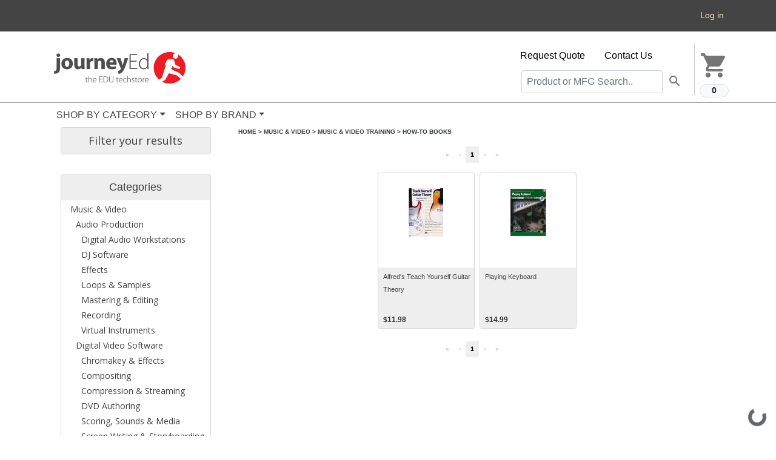

--- FILE ---
content_type: text/html; charset=iso-8859-1
request_url: https://usm.academicsuperstore.com/dept/view/300324
body_size: 10408
content:
<!DOCTYPE html>
<html lang="en" xmlns="http://www.w3.org/1999/xhtml "
      xmlns:fb="http://ogp.me/ns/fb#"
      class="wf-opensans-n4-active wf-opensans-n3-active wf-opensans-n8-active wf-opensans-n7-active wf-opensans-n6-active wf-roboto-n4-active wf-roboto-n7-active wf-active js flexbox flexboxlegacy canvas canvastext webgl no-touch geolocation postmessage websqldatabase indexeddb hashchange history draganddrop websockets rgba hsla multiplebgs backgroundsize borderimage borderradius boxshadow textshadow opacity cssanimations csscolumns cssgradients cssreflections csstransforms csstransforms3d csstransitions fontface generatedcontent video audio localstorage sessionstorage webworkers no-applicationcache svg inlinesvg smil svgclippaths js_active  vc_desktop  vc_transform  vc_transform skrollr skrollr-desktop"
      >
			
<!-- Meta Pixel Code -->
<script>
!function(f,b,e,v,n,t,s)
{if(f.fbq)return;n=f.fbq=function()
{n.callMethod? n.callMethod.apply(n,arguments):n.queue.push(arguments)}
;
if(!f._fbq)f._fbq=n;n.push=n;n.loaded=!0;n.version='2.0';
n.queue=[];t=b.createElement(e);t.async=!0;
t.src=v;s=b.getElementsByTagName(e)[0];
s.parentNode.insertBefore(t,s)}(window, document,'script',
'https://connect.facebook.net/en_US/fbevents.js');
fbq('init', '555687837930113');
fbq('track', 'PageView');
</script>
<noscript><img height="1" width="1" style="display:none"
src="https://www.facebook.com/tr?id=555687837930113&ev=PageView&noscript=1"
/></noscript>
<!-- End Meta Pixel Code -->
		<script type="text/javascript">
    adroll_adv_id = "OXUBRME7P5DV7L6HGI5VPH";
    adroll_pix_id = "Z4KSV4PB55BBPA7FHU2JSD";
    adroll_version = "2.0";

    (function(w, d, e, o, a) {
        w.__adroll_loaded = true;
        w.adroll = w.adroll || [];
        w.adroll.f = [ 'setProperties', 'identify', 'track' ];
        var roundtripUrl = "https://s.adroll.com/j/" + adroll_adv_id
                + "/roundtrip.js";
        for (a = 0; a < w.adroll.f.length; a++) {
            w.adroll[w.adroll.f[a]] = w.adroll[w.adroll.f[a]] || (function(n) {
                return function() {
                    w.adroll.push([ n, arguments ])
                }
            })(w.adroll.f[a])
        }

        e = d.createElement('script');
        o = d.getElementsByTagName('script')[0];
        e.async = 1;
        e.src = roundtripUrl;
        o.parentNode.insertBefore(e, o);
    })(window, document);
    adroll.track("pageView");
</script>
		<head>
						<meta http-equiv="content-type" content="text/html; charset=utf-8">
		<meta charset="utf-8">
		<meta http-equiv="Content-Type" content="text/html; charset=iso-8859-1">
		<meta property="og:title" content="The EDU Techstore | Academic software discounts, Education software discounts | JourneyEd" />
		<meta property="og:type" content="company" />
		<meta property="og:url" content="http://www.journeyed.com" />
		<meta property="og:image" content="/favicon.ico?> />
		<meta property="og:site_name" content="The EDU Techstore | Academic software discounts, Education software discounts | JourneyEd" />
		<meta property="fb:admins" content="508586264" />
		<meta name="viewport" content="width=device-width, initial-scale=1">
		<title>How-To Books - Music &amp; Video Training - Music &amp; Video at JourneyEd</title>
					<meta name="keywords" content="academic software discount, student software discount, school, educator, educational, autocad, auto cad, cad, animation, web, design, adobe, alias, autodesk, 3ds max, photoshop, illustrator, creative suite, dreamweaver, flash, studio, windows, vista, office 2003, office 2007, microsoft, journey, journeyed, iphone" />
						<meta name="description" content="Academic software discounts at up to 85% off retail prices for students, teachers, faculty and schools. Academic discount on Adobe, Microsoft, Autodesk and thousands of software titles available." />
			
		<meta name="robots" content="NOODP,NOYDIR" />
		<link href='https://fonts.googleapis.com/icon?family=Material+Icons' rel='stylesheet' type='text/css'>
		<link href='https://fonts.googleapis.com/css?family=Open+Sans:400&display=swap' rel='stylesheet'>
    <link rel="preload" href="/css/fonts/fa-v4compatibility.woff2?v=6.5.1" as="font" type="font/woff2" crossorigin>
        
		
					<link 
						rel='preload' 
						href='/css/core.css??v=0.12669700 1769021223' 
						type='text/css' 
						media='all' 
						charset='utf-8' />
				
					<link 
						rel='stylesheet' 
						href='/css/core.css?v=1762286838' 
						type='text/css' 
						media='all' 
						charset='utf-8' />
								<script type="text/javascript" language="javascript" charset="utf-8" src="/js/core.js??v="></script>
								<script type="text/javascript" language="javascript" charset="utf-8" src="/js/core.js?v=1762286838"></script>
								<script type="text/javascript" language="javascript" charset="utf-8" src="/js/magnific-popup.min.js?v=1762286838"></script>
								<script type="text/javascript" language="javascript" charset="utf-8" src="/js/product_view.js?v=1762286838"></script>
								<script type="text/javascript" language="javascript" charset="utf-8" src="/js/ajx_leaf.js?v=1762286838"></script>
								<script type="text/javascript" language="javascript" charset="utf-8" src="/js/shared/jquery/jquery.rpage.js?v=1763758739"></script>
						<script type="text/javascript" language="javascript" charset="utf-8">
			function toggleFlag(img) {
				tempSrc = '';
				if (img.src.indexOf('_off') == -1) {
					tempSrc = img.src.substring(0, img.src.search(/(\.[a-z]+)$/)) + '_off' + img.src.match(/(\.[a-z]+)$/)[0];
				} else {
					tempSrc = img.src.substring(0, img.src.search(/(\_off.[a-z]+)$/)) + img.src.match(/(\.[a-z]+)$/)[0];
				}
				img.src = tempSrc;
			}

			/* <![CDATA[ */
			$(function() {
				var input = document.createElement("input");
				if (('placeholder' in input) == false) {
					$('[placeholder]').focus(function() {
						var i = $(this);
						if (i.val() == i.attr('placeholder')) {
							i.val('').removeClass('placeholder');
							if (i.hasClass('password')) {
								i.removeClass('password');
								this.type = 'password';
							}
						}
					}).blur(function() {
						var i = $(this);
						if (i.val() == '' || i.val() == i.attr('placeholder')) {
							if (this.type == 'password') {
								i.addClass('password');
								this.type = 'text';
							}
							i.addClass('placeholder').val(i.attr('placeholder'));
						}
					}).blur().parents('form').submit(function() {
						$(this).find('[placeholder]').each(function() {
							var i = $(this);
							if (i.val() == i.attr('placeholder')) {
								i.val('');
							}
						});
					});
				}
			});
			/* ]]> */


			$(document).ready(function() {
//				$('.menu').jqsimplemenu();

//				if ($('.frontmenu').length > 0) {
//					$('.frontmenu').jqsimplemenu();
//				}
//				$('.getaquote').colorbox({
//						iframe: true,
//						transition: 'none',
//						speed: 0,
//				      close:'',
//				      innerWidth:650,
//				      innerHeight:850,
//				      scrolling:false
//				});
				$('iframe').each(function() {
					if ($(this).attr('src') !== undefined) {
						var questpersand = ($(this).attr('src').indexOf('?') >= 0) ? '&' : '?';
						$(this).attr('src', $(this).attr('src') + questpersand + 'wmode=transparent');
					}
				});
			});

		</script>

						<link rel="image_src" href="https://s3.amazonaws.com/marketing.journeyed.com/JEDFacebook.jpg" />
		<script>
var _prum = [['id', '5446d464abe53ddd29954f27'],
['mark', 'firstbyte', (new Date()).getTime()]];
(function()
{ var s = document.getElementsByTagName('script')[0] , p = document.createElement('script'); p.async = 'async'; p.src = '//rum-static.pingdom.net/prum.min.js'; s.parentNode.insertBefore(p, s); }
)();
</script>
		<script type="text/javascript" async src="https://pm.geniusmonkey.com/gm.js?id=1028351276&z=1"></script>	</head>

		<body class="gp-responsive mainbody gp-theme path-frontpage page-node-type-page page-title-welcome path-homepage" style='display: flex; min-height: 100vh; flex-direction: column;'>
		<script	type="text/javascript">
		(function	(d,s,l,t,p)	{	t	=	d.createElement(s);	t.type	=	'text/java'+s;	
		t.async	=	true;	t.src	=	l;	
		p	=	d.getElementsByTagName(s)[0];	p.parentNode.insertBefore(t,p);	})
		(document,'script','//t.sellpoints.com/c/6702/sp.js');
		</script>
		 
						<style media='all'>
						/* Partner Store CSS Overrides */
							
					#topmenu, .redbar {
						background-color: 000000 !important;
						
					}
				 

				#topmenu .menu-container .menu .MainMenuItem > a, 
				#topmenu .menu-container .menu .MainMenuItem > a:visited, 
				#topmenu .menu-container .rightmenu a, 
				#topmenu .menu-container .rightmenu a:visited,
				.menu li ul a {
					color: ;
				}
				#topmenu .menu-container .menu ul
				{
					background-color: 000000;
					color: ;
				}
				.menu-item-selected > a, .menu-item-selected > a:hover {
					background-color: 000000 !important;
				}
			
						</style>
					
					<style media='all'>
					/* store super overrides */
					#block-headerfootercontactinformation a, #block-headerfootercontactinformation a:hover { color: #000000  !important; font-weight: 400  !important; } 
#topmenu { color: #444444  !important; font-weight: 400  !important; } 
#topmenu .menu-container .menu .MainMenuItem > a, #topmenu .menu-container .menu .MainMenuItem > a:visited { color: #444444  !important; font-weight: 400  !important; } 
#topmenu .menu-container .menu ul,#topmenu .menu-container .menu .top_banners { color: #444444  !important; font-weight: 400  !important; } 
.userbar, .userbar a, .userbar a:hover, .userbar .nav-text { color: #fce5cd  !important; background-color: #444444  !important; font-weight: 400  !important; } 
header > .menu-container { border-top: 1px solid #999999; font-weight: 400  !important; } 
.mainbody .masthead { font-weight: 400  !important; } 
.masthead { font-weight: 400  !important; } 
 .masthead .masthead-container { font-weight: 400  !important; } 
.menu-container { font-weight: 400  !important; } 
.menu li ul a, .top_banners a { font-weight: 400  !important; } 
.menu-item-selected a:hover, .menu li ul a:hover { font-weight: 400  !important; } 
.product .product-info .title a { font-weight: 400  !important; } 
.product .product-info .eligible { font-weight: 400  !important; } 
.product .price-box .list { font-weight: 400  !important; } 
.product .price-box .your_price { font-weight: 400  !important; } 
.site-footer { font-weight: 400  !important; } 
.site-footer .contact-us { font-weight: 400  !important; } 
.site-footer .menu__link { font-weight: 400  !important; } 
.site-footer ul.menu--social-media li a { font-weight: 400  !important; } 
.site-footer__copyright { font-weight: 400  !important; }
					</style>
				
		
		
<!-- Global site tag (gtag.js) - Google Analytics -->
<script async src="https://www.googletagmanager.com/gtag/js?id=G-NNWSXBCWY1"></script>
<script>
  window.dataLayer = window.dataLayer || [];
  function gtag(){dataLayer.push(arguments);}
  gtag('js', new Date());

  gtag('config', 'G-NNWSXBCWY1');
</script>

<script type="text/javascript">
// <![CDATA[
	gtag('_setAccount', 'G-NNWSXBCWY1');
	gtag('_setDomainName', 'none');
	gtag('_setVar', 'WEB1032003');
	gtag('_setCustomVar', 1, 'Price Group', '132', 1);
	gtag('_setCustomVar', 2, 'UUMC', 'None-None-None', 2);
	gtag('_setCustomVar', 3, 'strat', '40', 2);

	
	gtag('_setAllowLinker', true);
	gtag('_trackPageview');
	gtag('_trackPageLoadTime');
	
		
	(function() {
            var ga = document.createElement('script'); ga.type = 'text/javascript'; ga.async = true;
            //ga.src = ('https:' == document.location.protocol ? 'https://ssl' : 'http://www') + '.google-analytics.com/ga.js';
	    ga.src = ('https:' == document.location.protocol ? 'https://' : 'http://') + 'stats.g.doubleclick.net/dc.js';
            var s = document.getElementsByTagName('script')[0]; s.parentNode.insertBefore(ga, s);
          })();
// ]]>
</script>

<header>
<div id='userbar'class="userbar flex-container bg-dark text-light p-0">
	<div class="container mb-0">
	<nav class="navbar navbar-expand-lg navbar-dark text-light p-2 small row">
		<ul class="navbar-nav mr-auto p-0 col-8">
			<li class="nav-item py-0">
				<span class="nav-text small bold">
						</span>
			</li>
		</ul>
		<ul class="navbar-nav small">
							<li class="nav-item">
					<a class="nav-link small p-0 p-lg-2" href="/my_account/login" >Log in</a>
				</li>
                        		</ul>
	</nav>
	</div>
</div>
    <div class="masthead">
            <div class='container'>
		<div class="row ">
			<div class="col-xs-8 col-sm-5 col-md-5 align-self-md-center p-0 m-0">
				<div class="site-header__logo col-md-8 col-sm-12 col-lg-12">
					<a href="/">
						<img alt="JourneyEd.com" src="/images/tpl_v1/JED-GRY-RED.png" class="img-fluid">
					</a>
				</div>
			</div>

			<div class="col-xs-4 col-sm-7 col-md-7 site-header__main ml-2 ml-sm-0 ml-xl-0 ml-sm-0 p-0">
				<div class="d-flex flex-row-reverse justify-content-end justify-content-sm-start">
					<div class="hidden-xs  align-self-md-center">
<!--						<div class="region region-header-right col-md-5">
							<nav role="navigation" aria-labelledby="block-useraccountmenu-menu" id="block-useraccountmenu" class="block block-menu navigation menu--account">
								<ul class="menu menu--parent menu--account menu--level-0">
									<li class="menu__item menu__item--cart">
										<a href="/cart" class="menu__link" data-link-system-path="cart">Cart</a>
									</li>
								</ul>
							</nav>
							<div id="block-cart" class="block block-commerce-cart">
								<div class="cart--cart-block">
									<div class="cart-block--summary">-->
										<button  class="button border-0 bg-transparent mt-4 p-2"><a href='/cart'>
											<i class="material-icons md-dark md-48" style='max-width:48px'>shopping_cart</i>
											<span class="badge badge-pill badge-light smaller border center d-block">0</span>
										</a></button>
<!--									</div>
								</div>
							</div>
						</div> -->
					</div>
					<div class="hidden-xs pb-1 w-75 w-sm-100 w-lg-50">
						<div class="region region-header">
							<div id="block-headerfootercontactinformation" class="block block-block-content block-type-contact-info pr-0 pl-1">
								<ul class="nav justify-content-lg-start ml-lg-4 ml-0 ml-md-4 justify-content-start justify-content-sm-end justify-content-md-start pb-1">
									<li class="nav-item">
										<!--<button type="button" class="btn btn-sm btn-dark  py-1 px-2">Get Quote</button>-->
										<a class="nav-link" href='https://journeyed.com/request-a-quote/?ref=%2Fdept%2Fview%2F300324' target='_blank'>Request Quote</a>
									</li>
									<li class="nav-item">
										<a class="nav-link" href="/page/contact">Contact Us</a>
									</li>
								</ul>
								<div class="d-flex flex-row-reverse">
									<div class="col-md-11 col-xs-12 pr-0">
								<form class="form-inline" action="/product/search" method="get" id="views-exposed-form-products-page-1" accept-charset="UTF-8" data-form-fields="edit-filter,edit-sort-by,edit-sort-order,edit-items-per-page" target='_self'>
									<div class="input-group">
										<input data-selector="edit-filter" type="text" id="edit-filter" name="qk_srch" value="" size="26" maxlength="128" class="text-12 form-control px-2 mr-1" placeholder="Product or MFG Search..">
										<span class="input-group-append p-0 m-0" onclick="$('#views-exposed-form-products-page-1').submit();">
											<button class="btn btn-light btn-sm border-0 bg-transparent pr-1 pl-1 mr-3" type="button">
											
                                                                                            <i class="material-icons md-dark md-24" style="max-width:36px">search</i>

											</button>
										</span>
									</div>
								</form>
									</div>

								</div>
								<!--<a href="#feature-beacon--16" title="Content Blocks" data-selector=".block-type-contact-info" class="feature-beacon__marker feature-beacon__marker--center-left available" data-toggle="modal" style="display: none;"><i class="fa fa-star"></i></a></div>-->
							</div>
						</div>
					</div>
				</div>
			</div>
		</div>
	    </div>
	</div>
	<div class='w-100 menu-container'>
		<div class="container">
			<!--[if IE 8]>
<style media='all'>
	#topmenu .menu-container .rightmenu a.mnuCart .carticon {
	}
</style>
<![endif]-->
<nav class="navbar navbar-expand-lg navbar-light view-content main p-0" id='topmenu'>
    	<button class="navbar-toggler" type="button" data-toggle="collapse" data-target="#navbarCategories" aria-controls="navbarCategories" aria-expanded="false" aria-label="Toggle navigation">
		<span class="navbar-toggler-icon"></span>
		<!--<i class="fas fa-bars"></i>-->
	</button>
	<div class="collapse navbar-collapse menu-container" id="navbarCategories">
		<ul class="navbar-nav menu">
			<li class="nav-item dropdown megamenu-li MainMenuItem">
				<a class="nav-link dropdown-toggle MainMenuItem" href="#" id="navbarCategoryDropdown"  data-toggle="dropdown" aria-haspopup="true" aria-expanded="false">SHOP BY CATEGORY</a>
				<div class="dropdown-menu megamenu flex-container top_banners" aria-labelledby="navbarCategoryDropdown">
					<div class="flex-container">
						<div class='row p-0 pb-2' >
										<div class='col-sm-12 col-md-4 px-2'> 
											<h4 class='dropdown-header border-bottom py-2'><a class='d-block' href='/dept/view/299814'>Office & Productivity</a></h4>
													<a class="dropdown-item py-2" href='/dept/view/299818'>Microsoft Solutions</a>
											
													<a class="dropdown-item py-2" href='/dept/view/299852'>Business & Productivity</a>
											
													<a class="dropdown-item py-2" href='/dept/view/300571'>Business Training</a>
											
										</div>
										<div class='col-sm-12 col-md-4 px-2'> 
											<h4 class='dropdown-header border-bottom py-2'><a class='d-block' href='/dept/view/300022'>Computers & Tablets</a></h4>
													<a class="dropdown-item py-2" href='/dept/view/300024'>Notebook Computers</a>
											
													<a class="dropdown-item py-2" href='/dept/view/300682'>Desktop Computers</a>
											
													<a class="dropdown-item py-2" href='/dept/view/300582'>Computer Accessories</a>
											
													<a class="dropdown-item py-2" href='/dept/view/300026'>Tablets</a>
											
													<a class="dropdown-item py-2" href='/dept/view/300022'>View More...</a>
											
										</div>
										<div class='col-sm-12 col-md-4 px-2'> 
											<h4 class='dropdown-header border-bottom py-2'><a class='d-block' href='/dept/view/299830'>Cybersecurity</a></h4>
													<a class="dropdown-item py-2" href='/dept/view/299835'>Content Filtering</a>
											
													<a class="dropdown-item py-2" href='/dept/view/299834'>Cybersecurity</a>
											
													<a class="dropdown-item py-2" href='/dept/view/299836'>Firewall & Security</a>
											
										</div></div><div class='row '>
										<div class='col-sm-12 col-md-4 px-2'> 
											<h4 class='dropdown-header border-bottom py-2'><a class='d-block' href='/dept/view/299881'>CAD & Engineering</a></h4>
													<a class="dropdown-item py-2" href='/dept/view/300672'>3D Printers</a>
											
													<a class="dropdown-item py-2" href='/dept/view/299882'>Architectural Design</a>
											
													<a class="dropdown-item py-2" href='/dept/view/299885'>CAD & Modeling</a>
											
													<a class="dropdown-item py-2" href='/dept/view/299884'>Map Making/GIS</a>
											
													<a class="dropdown-item py-2" href='/dept/view/299881'>View More...</a>
											
										</div>
										<div class='col-sm-12 col-md-4 px-2'> 
											<h4 class='dropdown-header border-bottom py-2'><a class='d-block' href='/dept/view/300569'>Graphics, Art & Design</a></h4>
													<a class="dropdown-item py-2" href='/dept/view/299815'>Adobe Tools</a>
											
													<a class="dropdown-item py-2" href='/dept/view/299823'>Animation & Modeling</a>
											
													<a class="dropdown-item py-2" href='/dept/view/299890'>Color Management</a>
											
													<a class="dropdown-item py-2" href='/dept/view/299887'>Desktop Publishing</a>
											
													<a class="dropdown-item py-2" href='/dept/view/300569'>View More...</a>
											
										</div>
										<div class='col-sm-12 col-md-4 px-2'> 
											<h4 class='dropdown-header border-bottom py-2'><a class='d-block' href='/dept/view/300575'>Music & Video</a></h4>
													<a class="dropdown-item py-2" href='/dept/view/299845'>Audio Production</a>
											
													<a class="dropdown-item py-2" href='/dept/view/299896'>Digital Video Software</a>
											
													<a class="dropdown-item py-2" href='/dept/view/300308'>DJ Equipment</a>
											
													<a class="dropdown-item py-2" href='/dept/view/300264'>Headphones & Earbuds</a>
											
													<a class="dropdown-item py-2" href='/dept/view/300575'>View More...</a>
											
										</div></div><div class='row '>
										<div class='col-sm-12 col-md-4 px-2'> 
											<h4 class='dropdown-header border-bottom py-2'><a class='d-block' href='/dept/view/299942'>OS & Utilities</a></h4>
													<a class="dropdown-item py-2" href='/dept/view/300574'>Operating Systems</a>
											
													<a class="dropdown-item py-2" href='/dept/view/299961'>Programming</a>
											
													<a class="dropdown-item py-2" href='/dept/view/299977'>Utilities</a>
											
										</div>
										<div class='col-sm-12 col-md-4 px-2'> 
											<h4 class='dropdown-header border-bottom py-2'><a class='d-block' href='/dept/view/300138'>Educational Tools</a></h4>
													<a class="dropdown-item py-2" href='/dept/view/300828'>STEM/STEAM</a>
											
													<a class="dropdown-item py-2" href='/dept/view/299933'>Art & Music Software</a>
											
													<a class="dropdown-item py-2" href='/dept/view/299908'>Critical Thinking Software</a>
											
													<a class="dropdown-item py-2" href='/dept/view/299909'>Graphing Software</a>
											
													<a class="dropdown-item py-2" href='/dept/view/300138'>View More...</a>
											
										</div>
										<div class='col-sm-12 col-md-4 px-2'> 
											<h4 class='dropdown-header border-bottom py-2'><a class='d-block' href='/dept/view/300014'>Electronic Accessories</a></h4>
													<a class="dropdown-item py-2" href='/dept/view/300015'>Cables</a>
											
													<a class="dropdown-item py-2" href='/dept/view/300035'>Expansion Cards</a>
											
													<a class="dropdown-item py-2" href='/dept/view/300046'>Headphones & Headsets</a>
											
													<a class="dropdown-item py-2" href='/dept/view/300047'>Keyboards & Mice</a>
											
													<a class="dropdown-item py-2" href='/dept/view/300014'>View More...</a>
											
										</div></div><div class='row '></div>					</div>
				</div>
			</li>
			<li class="nav-item dropdown megamenu-li MainMenuItem">
				<a class="nav-link dropdown-toggle" href="#" id="navbarBrandDropdown"  data-toggle="dropdown" aria-haspopup="true" aria-expanded="false">SHOP BY BRAND</a>
				<div class="dropdown-menu megamenu flex-container top_banners" aria-labelledby="navbarCategoryDropdown">
					<div class="flex-container">
						<div class='row p-0 pb-2' >
										<div class='col-sm-12 col-md-4 px-2'>
										
													<h4 class='dropdown-header border-bottom py-2'><a class="d-block" href='/item/Microsoft' style=''>
													Microsoft
													</a></h4>
											
										<div>
													<a class="dropdown-item" href='/products/Microsoft/279023'>Office</a>
											
													<a class="dropdown-item" href='/products/Microsoft/293654'>Microsoft Surface</a>
											
													<a class="dropdown-item" href='/products/Microsoft/294255'>Windows</a>
											
													<a class="dropdown-item" href='/products/Microsoft/245895'>Word</a>
											
													<a class="dropdown-item" href='/item/Microsoft'>View More...</a>
											
										</div>
										</div>
										<div class='col-sm-12 col-md-4 px-2'>
										
													<h4 class='dropdown-header border-bottom py-2'><a class="d-block" href='/item/Adobe' style=''>
													Adobe
													</a></h4>
											
										<div>
													<a class="dropdown-item" href='/products/Adobe/293689'>Creative Cloud for Education</a>
											
													<a class="dropdown-item" href='/products/Adobe/270139'>Acrobat</a>
											
													<a class="dropdown-item" href='/products/Adobe/297216'>Sign</a>
											
													<a class="dropdown-item" href='/products/Adobe/274943'>Connect</a>
											
													<a class="dropdown-item" href='/item/Adobe'>View More...</a>
											
										</div>
										</div>
										<div class='col-sm-12 col-md-4 px-2'>
										
													<h4 class='dropdown-header border-bottom py-2'><a class="d-block" href='/item/Zoom' style=''>
													Zoom
													</a></h4>
											
										<div>
													<a class="dropdown-item" href='/products/Zoom/296387'>Zoom for Education</a>
											
													<a class="dropdown-item" href='/item/Zoom'>View More...</a>
											
										</div>
										</div></div><div class='row '>
										<div class='col-sm-12 col-md-4 px-2'>
										
													<h4 class='dropdown-header border-bottom py-2'><a class="d-block" href='/item/Sophos' style=''>
													Sophos
													</a></h4>
											
										<div>
													<a class="dropdown-item" href='/products/Sophos/297340'>Flat-Screen Wall Mount</a>
											
													<a class="dropdown-item" href='/products/Sophos/297331'>Power Adapter</a>
											
													<a class="dropdown-item" href='/products/Sophos/297329'>Router (Wired)</a>
											
													<a class="dropdown-item" href='/products/Sophos/297480'>Services</a>
											
													<a class="dropdown-item" href='/item/Sophos'>View More...</a>
											
										</div>
										</div>
										<div class='col-sm-12 col-md-4 px-2'>
										
													<h4 class='dropdown-header border-bottom py-2'><a class="d-block" href='/item/AVID' style=''>
													AVID
													</a></h4>
											
										<div>
													<a class="dropdown-item" href='/products/AVID/293838'>Headphones</a>
											
													<a class="dropdown-item" href='/products/AVID/293839'>Earbuds</a>
											
													<a class="dropdown-item" href='/products/AVID/293840'>Cables - Splitters</a>
											
													<a class="dropdown-item" href='/item/AVID'>View More...</a>
											
										</div>
										</div>
										<div class='col-sm-12 col-md-4 px-2'>
										
													<h4 class='dropdown-header border-bottom py-2'><a class="d-block" href='/item/VMware' style=''>
													VMware
													</a></h4>
											
										<div>
													<a class="dropdown-item" href='/products/VMware/294895'>Services</a>
											
													<a class="dropdown-item" href='/products/VMware/271956'>VirtualCenter</a>
											
													<a class="dropdown-item" href='/products/VMware/246397'>VMware Workstation</a>
											
													<a class="dropdown-item" href='/products/VMware/285381'>vSphere</a>
											
													<a class="dropdown-item" href='/item/VMware'>View More...</a>
											
										</div>
										</div></div><div class='row '>
										<div class='col-sm-12 col-md-4 px-2'>
										
													<h4 class='dropdown-header border-bottom py-2'><a class="d-block" href='/item/Wacom' style=''>
													Wacom
													</a></h4>
											
										<div>
													<a class="dropdown-item" href='/products/Wacom/245908'>Intuos Tablets</a>
											
													<a class="dropdown-item" href='/products/Wacom/298729'>Wacom One Tablets</a>
											
													<a class="dropdown-item" href='/products/Wacom/245910'>Cintiq Tablets</a>
											
													<a class="dropdown-item" href='/products/Wacom/294318'>MobileStudio Pro</a>
											
													<a class="dropdown-item" href='/item/Wacom'>View More...</a>
											
										</div>
										</div>
										<div class='col-sm-12 col-md-4 px-2'>
										
													<h4 class='dropdown-header border-bottom py-2'><a class="d-block" href='/manufacturer' style=''>
													See All Brands
													</a></h4>
											
										<div>
										</div>
										</div></div>					</div>
				</div>
			</li>
			
			
		<!--		<div class='rightmenu'>
		<li class='nav-item dropdown MainMenuItem'><a href='https://journeyed.com/request-a-quote/?ref=%2Fdept%2Fview%2F300324' class='getaquote nav-link'>Get a Quote</a>					<a href='/my_account'>My Account</a>
				</div>-->
		</ul>
			</div>
</nav>
		</div>
	</div>
</header>




















		
<!--	<div class="mainbody">
		<div class="masthead" >
			<div class='masthead-container' >
				?>
                                           
			</div>

		</div>-->
	        
<script type='module' src='
https://interfaces.zapier.com/assets/web-components/zapier-interfaces/zapier-interfaces.esm.js
'></script>


<zapier-interfaces-chatbot-embed is-popup='true' chatbot-id='cltg9wcl4000be9phm0qgl731' height='600px' width='400px'></zapier-interfaces-chatbot-embed>


	





	
               
	
		<!-- Client header ends -->
		<div class='container col-md-12 p-0' style='flex:1;'>
			<script type="text/javascript">
	var ProductData = {"na":{"239258":[["929027","928835"]]}};
</script>
<div class="searchresults w100">
	<div id="productFilterContainer">
		<div class='container'>
			<div class='row m-0'>
				<div class='col-xl-3 col-lg-3 col-12'>
					<!--<link rel="stylesheet" href="https://maxcdn.bootstrapcdn.com/bootstrap/4.0.0/css/bootstrap.min.css" integrity="sha384-Gn5384xqQ1aoWXA+058RXPxPg6fy4IWvTNh0E263XmFcJlSAwiGgFAW/dAiS6JXm" crossorigin="anonymous">-->
<style media='screen' type='text/css'>
	div.transparent {
		background: transparent !important;
		border: none;
	}
</style>
<form name="frmFilter" id="frmFilter" class="pb-3">
		<input type="hidden" name="ajxleafcatid" id="ajxleafcatid" value="300324" />
	
		<input type="hidden" name="sortBy" id="sortBy" value="searchWeight" />
	<input type="hidden" name="page" id="page" value="0" />
	<div class='container-fluid p-0 pt-0 m-0 border-light'>
		<div class='card mb-3 '>
		        <a href=# onclick="$(this).closest('.card').find('.card-body').toggle();return false;">
				<div class=' card-title p-2 mb-0 f-18 center' style='font-family: "Open Sans", Arial, "Helvetica Neue", Helvetica, sans-serif;'>
				Filter your results
				</div>
			</a>
			<div class='card-body pt-0 pl-1 pr-1' style='display: none;'>
				<div class='row m-0'>
					<div class='col-sm-12 col-md-12 p-0 pr-1'>
						<div class="refineResultsTitle  text-nowrap bold">Type</div>
						
								<div class='filterClicker platformFilters text-nowrap' id='filter-na' data-filterName='na'>
									<label class='text-nowrap text-primary' >
										<input class='filterItem mr-2' type='checkbox' name='platform[]' value='na' data-filterType='platform' /> N/A
										  (<span
										    class='counterSpan'
										    id='count-na'
										    name='count-na'
										    >0</span>)</label>
								</div>
												</div>
					<div class='col-sm-12 col-md-12 p-0 pr-1'>
						<div class="refineResultsTitle  text-nowrap bold" style="">Price</div>
						
								<div class='filterClicker priceFilters text-nowrap' id='filter-0' data-filterName='0'>
									<label  class='text-nowrap text-primary'><input class='filterItem mr-2' type='checkbox' name='price[]' value='$0 - $299' data-filterType='price' /> $0 - $299
									(<span
									  class='counterSpan'
									  id='count-0'
									  name='count-0'
									  >0</span>)</label>
								</div>
												</div>
					<div class='col-sm-12 col-md-12 p-0 pr-1'>
						<div class="refineResultsTitle  text-nowrap bold" style="">Brand</div>
						
								<div class='filterClicker manufacturerFilters ' id='filter-239258' data-filterName='239258' style=''>
									<label  class='text-wrap text-primary'><input class='filterItem' type='checkbox' name='manufacturer[]' value='239258' data-filterType='manufacturer' /> Alfred Publishing 
									(<span
									  class='counterSpan'
									  id='count-239258'
									  name='count-239258'
									  >0</span>)</label>
								</div>
												</div>
				</div>
			</div>
		</div>
	</div>
</form><div id="productFilters" class="pb-3">
	<div class='card'>
		<a href=# onclick="$(this).closest('.card').find('.filters').toggle();return false;">
        	        <div class='card-title p-2 mb-0 f-18 center'>
			Categories
        	        </div>
		</a>
		<div class="filters f-12">
					<div class="filterClicker mt-1 mb-1">
			<a class="  f-14 text-black-tertiary " data-key="category" data-value="300575" href="/dept/view/300575">
				<span style="padding-left: 0px">Music & Video</span>
			</a>
		</div>
				<div class="filterClicker mt-1 mb-1">
			<a class="  f-14 " data-key="category" data-value="299845" href="/dept/view/299845">
				<span style="padding-left: 9px">Audio Production</span>
			</a>
		</div>
				<div class="filterClicker mt-1 mb-1">
			<a class="  f-14 " data-key="category" data-value="300252" href="/dept/view/300252">
				<span style="padding-left: 18px">Digital Audio Workstations</span>
			</a>
		</div>
				<div class="filterClicker mt-1 mb-1">
			<a class="  f-14 " data-key="category" data-value="299846" href="/dept/view/299846">
				<span style="padding-left: 18px">DJ Software</span>
			</a>
		</div>
				<div class="filterClicker mt-1 mb-1">
			<a class="  f-14 " data-key="category" data-value="299847" href="/dept/view/299847">
				<span style="padding-left: 18px">Effects</span>
			</a>
		</div>
				<div class="filterClicker mt-1 mb-1">
			<a class="  f-14 " data-key="category" data-value="299848" href="/dept/view/299848">
				<span style="padding-left: 18px">Loops & Samples</span>
			</a>
		</div>
				<div class="filterClicker mt-1 mb-1">
			<a class="  f-14 " data-key="category" data-value="299849" href="/dept/view/299849">
				<span style="padding-left: 18px">Mastering & Editing</span>
			</a>
		</div>
				<div class="filterClicker mt-1 mb-1">
			<a class="  f-14 " data-key="category" data-value="299850" href="/dept/view/299850">
				<span style="padding-left: 18px">Recording</span>
			</a>
		</div>
				<div class="filterClicker mt-1 mb-1">
			<a class="  f-14 " data-key="category" data-value="299851" href="/dept/view/299851">
				<span style="padding-left: 18px">Virtual Instruments</span>
			</a>
		</div>
				<div class="filterClicker mt-1 mb-1">
			<a class="  f-14 " data-key="category" data-value="299896" href="/dept/view/299896">
				<span style="padding-left: 9px">Digital Video Software</span>
			</a>
		</div>
				<div class="filterClicker mt-1 mb-1">
			<a class="  f-14 " data-key="category" data-value="299899" href="/dept/view/299899">
				<span style="padding-left: 18px">Chromakey & Effects</span>
			</a>
		</div>
				<div class="filterClicker mt-1 mb-1">
			<a class="  f-14 " data-key="category" data-value="299900" href="/dept/view/299900">
				<span style="padding-left: 18px">Compositing</span>
			</a>
		</div>
				<div class="filterClicker mt-1 mb-1">
			<a class="  f-14 " data-key="category" data-value="299904" href="/dept/view/299904">
				<span style="padding-left: 18px">Compression & Streaming</span>
			</a>
		</div>
				<div class="filterClicker mt-1 mb-1">
			<a class="  f-14 " data-key="category" data-value="299898" href="/dept/view/299898">
				<span style="padding-left: 18px">DVD Authoring</span>
			</a>
		</div>
				<div class="filterClicker mt-1 mb-1">
			<a class="  f-14 " data-key="category" data-value="299901" href="/dept/view/299901">
				<span style="padding-left: 18px">Scoring, Sounds & Media</span>
			</a>
		</div>
				<div class="filterClicker mt-1 mb-1">
			<a class="  f-14 " data-key="category" data-value="299902" href="/dept/view/299902">
				<span style="padding-left: 18px">Screen Writing & Storyboarding</span>
			</a>
		</div>
				<div class="filterClicker mt-1 mb-1">
			<a class="  f-14 " data-key="category" data-value="299897" href="/dept/view/299897">
				<span style="padding-left: 18px">Video Editing</span>
			</a>
		</div>
				<div class="filterClicker mt-1 mb-1">
			<a class="  f-14 " data-key="category" data-value="299905" href="/dept/view/299905">
				<span style="padding-left: 18px">Video Playback</span>
			</a>
		</div>
				<div class="filterClicker mt-1 mb-1">
			<a class="  f-14 " data-key="category" data-value="300308" href="/dept/view/300308">
				<span style="padding-left: 9px">DJ Equipment</span>
			</a>
		</div>
				<div class="filterClicker mt-1 mb-1">
			<a class="  f-14 " data-key="category" data-value="300309" href="/dept/view/300309">
				<span style="padding-left: 18px">DJ Headphones</span>
			</a>
		</div>
				<div class="filterClicker mt-1 mb-1">
			<a class="  f-14 " data-key="category" data-value="300310" href="/dept/view/300310">
				<span style="padding-left: 18px">DJ Lighting </span>
			</a>
		</div>
				<div class="filterClicker mt-1 mb-1">
			<a class="  f-14 " data-key="category" data-value="300311" href="/dept/view/300311">
				<span style="padding-left: 18px">DJ Mixers</span>
			</a>
		</div>
				<div class="filterClicker mt-1 mb-1">
			<a class="  f-14 " data-key="category" data-value="300312" href="/dept/view/300312">
				<span style="padding-left: 18px">DJ Software</span>
			</a>
		</div>
				<div class="filterClicker mt-1 mb-1">
			<a class="  f-14 " data-key="category" data-value="300313" href="/dept/view/300313">
				<span style="padding-left: 18px">Turntables</span>
			</a>
		</div>
				<div class="filterClicker mt-1 mb-1">
			<a class="  f-14 " data-key="category" data-value="300264" href="/dept/view/300264">
				<span style="padding-left: 9px">Headphones & Earbuds</span>
			</a>
		</div>
				<div class="filterClicker mt-1 mb-1">
			<a class="  f-14 " data-key="category" data-value="300296" href="/dept/view/300296">
				<span style="padding-left: 9px">MIDI Devices</span>
			</a>
		</div>
				<div class="filterClicker mt-1 mb-1">
			<a class="  f-14 " data-key="category" data-value="300298" href="/dept/view/300298">
				<span style="padding-left: 18px">Interfaces</span>
			</a>
		</div>
				<div class="filterClicker mt-1 mb-1">
			<a class="  f-14 " data-key="category" data-value="300299" href="/dept/view/300299">
				<span style="padding-left: 18px">Keyboards & Controllers</span>
			</a>
		</div>
				<div class="filterClicker mt-1 mb-1">
			<a class="  f-14 " data-key="category" data-value="300315" href="/dept/view/300315">
				<span style="padding-left: 9px">Music & Video Training</span>
			</a>
		</div>
				<div class="filterClicker mt-1 mb-1">
			<a class="  f-14 " data-key="category" data-value="300322" href="/dept/view/300322">
				<span style="padding-left: 18px">Music Curricula</span>
			</a>
		</div>
				<div class="filterClicker mt-1 mb-1">
			<a class="  f-14 " data-key="category" data-value="300323" href="/dept/view/300323">
				<span style="padding-left: 18px">Music Instruction</span>
			</a>
		</div>
				<div class="filterClicker mt-1 mb-1">
			<a class=" bold f-14 " data-key="category" data-value="300324" href="/dept/view/300324">
				<span style="padding-left: 18px">How-To Books</span>
			</a>
		</div>
				<div class="filterClicker mt-1 mb-1">
			<a class="  f-14 " data-key="category" data-value="299935" href="/dept/view/299935">
				<span style="padding-left: 9px">Notation</span>
			</a>
		</div>
				<div class="filterClicker mt-1 mb-1">
			<a class="  f-14 " data-key="category" data-value="300260" href="/dept/view/300260">
				<span style="padding-left: 9px">Recording Products</span>
			</a>
		</div>
				<div class="filterClicker mt-1 mb-1">
			<a class="  f-14 " data-key="category" data-value="300261" href="/dept/view/300261">
				<span style="padding-left: 18px">Audio & Voice Recorders</span>
			</a>
		</div>
				<div class="filterClicker mt-1 mb-1">
			<a class="  f-14 " data-key="category" data-value="300683" href="/dept/view/300683">
				<span style="padding-left: 18px">Digital Video Recorders</span>
			</a>
		</div>
				<div class="filterClicker mt-1 mb-1">
			<a class="  f-14 " data-key="category" data-value="300263" href="/dept/view/300263">
				<span style="padding-left: 18px">Digital Storage</span>
			</a>
		</div>
				<div class="filterClicker mt-1 mb-1">
			<a class="  f-14 " data-key="category" data-value="300265" href="/dept/view/300265">
				<span style="padding-left: 18px">Microphones</span>
			</a>
		</div>
				<div class="filterClicker mt-1 mb-1">
			<a class="  f-14 " data-key="category" data-value="300266" href="/dept/view/300266">
				<span style="padding-left: 18px">Mixers</span>
			</a>
		</div>
				<div class="filterClicker mt-1 mb-1">
			<a class="  f-14 " data-key="category" data-value="300269" href="/dept/view/300269">
				<span style="padding-left: 18px">Speakers & Monitors</span>
			</a>
		</div>
				<div class="filterClicker mt-1 mb-1">
			<a class="  f-14 " data-key="category" data-value="300270" href="/dept/view/300270">
				<span style="padding-left: 18px">Cables</span>
			</a>
		</div>
				<div class="filterClicker mt-1 mb-1">
			<a class="  f-14 " data-key="category" data-value="300325" href="/dept/view/300325">
				<span style="padding-left: 9px">Sheet Music & Guitar Tab</span>
			</a>
		</div>
				<div class="filterClicker mt-1 mb-1">
			<a class="  f-14 " data-key="category" data-value="300576" href="/dept/view/300576">
				<span style="padding-left: 9px">Video Hardware</span>
			</a>
		</div>
				<div class="filterClicker mt-1 mb-1">
			<a class="  f-14 " data-key="category" data-value="300201" href="/dept/view/300201">
				<span style="padding-left: 18px">Green Screens and Lighting</span>
			</a>
		</div>
				<div class="filterClicker mt-1 mb-1">
			<a class="  f-14 " data-key="category" data-value="300202" href="/dept/view/300202">
				<span style="padding-left: 18px">Video Broadcasters</span>
			</a>
		</div>
				<div class="filterClicker mt-1 mb-1">
			<a class="  f-14 " data-key="category" data-value="300189" href="/dept/view/300189">
				<span style="padding-left: 18px">Digital Video Cameras</span>
			</a>
		</div>
				<div class="filterClicker mt-1 mb-1">
			<a class="  f-14 " data-key="category" data-value="300203" href="/dept/view/300203">
				<span style="padding-left: 18px">Video Capture & Conversion</span>
			</a>
		</div>
				</div>
	</div>
</div>
<script type="text/javascript">
$(document).ready(function() {
	$('.categoryItem').show();
});
</script>				</div>
				<div class='col-12 col-lg'>
				  <div class='container'>
				    <div class='row'>
				      <div class='col-12 f-10 bold text-uppercase pb-1'>
					<div class="breadcrumbs"><a href="/">Home</a> &gt; <a href="/dept/Music+and+Video/300575">Music & Video</a> &gt; <a href="/dept/Music+and+Video/Music+and+Video+Training/300315">Music & Video Training</a> &gt; <a class="text-dark" href="/dept/Music+and+Video/Music+and+Video+Training/How-To+Books/300324">How-To Books</a></div>				      </div>
				    </div>
				    <div class='row'>
				      <div class='col-12'>
					<!--						<div class='box w100 pad-10' style='margin-top: 5px;'>
							<div class='title'>No Products Found</div><hr>
							No products were found in this category.  Please select another.
						</div>-->
										      </div>
				    </div>
				    <div class='row'>
				      <div class='col-12'>
				      	        				      </div>
				    </div>
				    <div class="row">
				      <div class="col-12 p-xl-0">
						 
							<div style='clear: both; overflow: hidden; display: block; font-size: 1px; height: 5px; line-height: 5px;'>&nbsp;</div>
							<div class='d-flex justify-content-center pt-2'>
								<ul class='pagination-md blade-pagination pl-0' data-current='0' data-total='0'></ul>
							</div>
							<div class='flex-container clearfix' id='productResultBox'>
								<div style='display: block; width: 100%; text-align: center; valign: middle; padding: 30px 20px;'><img src='/images/shared/progress_72.gif'></div>
							</div>
							<div class='d-flex justify-content-center pt-3 pb-3'>
								<ul class='pagination-md blade-pagination pl-0' data-current='0' data-total='0'></ul>
							</div>
							</div>
				    </div>
				  </div>
				</div>
			</div>
		</div>
	</div>

</div>		</div>
			       

	<div class="site-footer w-100" style='flex:1;'>
			
<div class="container">
		<div class="row align-items-center">
			<div class="col-xs-12 col-sm-6 ">
				<div class="d-flex flex-row align-items-center">
					<div class="d-flex flex-col pl-2 pt-1 align-items-center">
						<a class='h4 nav-link contact-us text-color1' href='/page/contact'>Contact Us</a>
					</div>
				</div>
			</div>
			<div class="col-xs-12 col-sm-6">
				<div class="social-media-nav">
					<div class="region region-social-nav">
						<nav role="navigation" aria-labelledby="block-commerce-2-demo-social-media-navigation-menu" id="block-commerce-2-demo-social-media-navigation" class="block block-menu navigation menu--social-media">
							<ul class="menu menu--parent menu--social-media menu--level-0">
																                                                                																															</ul>
						</nav>
					</div>
				</div>
			</div>
    </div>

	<div class="site-footer__bottom">
		<div class="row">
			<div class="col">
				<div class="footer-nav">
					<div class="container text-center">
						<nav role="navigation" aria-labelledby="block-commerce-2-demo-footer-navigation-menu" id="block-commerce-2-demo-footer-navigation" class="block block-menu navigation menu--footer">
							<ul class="menu menu--parent menu--footer menu--level-0 text-uppercase">
<!--
								<li class="menu__item menu__item--privacy-policy">
									<a href="/page/whatsnew" class="menu__link" data-link-system-path="node/6">What's New</a>
								</li>
-->
								<li class="menu__item menu__item--terms--conditions">
									<a href="/faq" class="menu__link" data-link-system-path="node/6">FAQS</a>
								</li>
								<li class="menu__item menu__item--terms--conditions">
									<a href="/page/about" class="menu__link" data-link-system-path="node/6">About Us</a>
								</li>
								<li class="menu__item menu__item--terms--conditions">
									<a href="/page/privacy" class="menu__link" data-link-system-path="node/6">Privacy Policy</a>
								</li>
								<li class="menu__item menu__item--terms--conditions">
									<a href="/page/terms_and_conditions" class="menu__link" data-link-system-path="node/6">Terms &amp; Conditions</a>
								</li>
							</ul>
						</nav>
					</div>
				</div>
				<div class="site-footer__credits container">
					<div class="site-footer__copyright text-center">
						Copyright &copy; 2026 JourneyEd.com, Inc All rights reserved.
					</div>
				</div>
			</div>
		</div>
    </div>
</div>


<!--
SESSION INFO SUMMARY
--------------------
sSrcCode = WEB1032003 
keyword_array =  
PRICEGROUP=  (132) 
GEN5=  
sLogo= tpl_v1/JED-GRY-RED.png 
sOVS=  
OVS_Status=  
GROUP=  
UUMC =  
srv = ip-10-200-2-183
THEME = generic
THEMEID = 110
 
Store ID = 201Pumchout ID = DRSSL = false-->
		</div>
	</body>
</html>


--- FILE ---
content_type: text/html; charset=iso-8859-1
request_url: https://usm.academicsuperstore.com/ajax/AjxGetCategoryLeaf/300324
body_size: 3006
content:
1|25|2|<div class="pagination_box"></div>
<div id="showProducts">
<!--	<div id="progress" style='display:block; padding: 20px; width: 670px; position: absolute;'>
		<table cellpadding="0" cellspacing="0" border="0" style="width:100%;">
			<tr>
				<td style="width: 80px; text-align: center;"><img src="/images/shared/progress_72.gif"></td>
				<td style="vertical-align: middle; font-size: 18px; padding-left: 15px;">Processing, please wait..</td>
			</tr>
		</table>
	</div>-->

<div class='container p-0 pl-lg-3 text-center'>
  <div class='row pl-2 pr-2 d-inline-flex justify-content-center'>
<div class='col-md-6 col-3 col-6 pb-3 pt-lg-3 p-lg-1 m-0 p-0 p-2 pl-xs-0 pr-xs-0 d-inline' style='flex:0 0 0;'>
		<div
		  class='modal fade'
		  id='preview_929027'
		  tabindex="-1"
		  aria-labelledby="preview_929027"
		  aria-hidden="true"
		  >
		  <div class='modal-dialog modal-dialog-centered modal-dialog-scrollable'>
		    <div class='modal-content'>
		      <div class="modal-header pt-2 pb-2 border-0">
			<button type="button" class="close" data-dismiss="modal">x</button>
		      </div>
		      <div class='modal-body'>
			
<div class="product " style=""
	data-categories="274847,274995,275209,275291,275931,276001,276739,276885,276955,278601,278669,279245,279475,280019,280477,281021,279233,282129,282131,282563,282649,284531,285527,285817,289961,292057,294751,294753,300692,274739,276725,277295,278091,279009,279195,279941,280181,280943,281183,274611,282085,282353,282517,282653,294697,294901,295017,296431,296635,296777,299712,278447,279191,279477,279947,280479,280949,281293,281621,282091,282135,294229,294703,294757,299941,300688,300971,278467,279479,280481,281295,281629,282139,294237,294761,279483,280485,281299,281631,282137,294239,294759,282601,282619,294919,295027,284205,296653,296787,300324,301163" 
	data-manufacturer="239258" 
	data-price="11.98" 
	data-platform="N/A"
	data-name="Alfred's Teach Yourself Guitar Theory"
	>
	  <div class="box w100 row pb-3 pt-3" style="box-shadow:none;">
		<div class="product-image center col-xl-6 col-12 col-md-6 col-sm-6" style='margin: auto 0;'>
						<a >
						<img class="product_image" src="https://static.journeyed.com/1/1/5/3/4/929027.1153433.jpg" alt="Alfred's Teach Yourself Guitar Theory" style='max-width:130px;'/>
					</a><br />
					</div>
		<div class='col'><div class='row'>
		<div class="product-info-wrapper col-xl-12">
			<div class="product-info">
								<div class='title f-18'>
										<a href='/item/Alfred+Publishing/Teach+Yourself+Series/100960512' style='color:#515151;'>Alfred's Teach Yourself Guitar Theory</a>				</div>
				<div class='pb-2'>
					
							<div style='line-height: 20px; vertical-align: middle; display: inline-block;'>
								<div class='text-uppercase text-black-secondary f-10'>
						Product ID: 929027 | Mfg Part #: 00-4431</div> </div>					
									</div>
					
<div class="ratings">
	<table cellpadding='0' cellspacing='0' border='0'>
		<tr>
			</tr>
	</table>
</div>
								</div>
		</div>
		  <div class="price-box col w-sm-75 w-md-50 w-lg-75 w-xl-100">
						<div class="field--name-price f-28 mb-1"><span class="currency_symbol">$</span>11.98</div>
										
						<br/>
										<a href="/cart/add/929027" class='text-white bold'>
				<div
				  class="acsButton f-12 text-white themebg clear bold add_to_cart button--add-to-cart button--primary js-form-submit form-submit btn form-actions js-form-wrapper form-wrapper mt-1 mb-2 w-75 w-sm-100"
				  style="width:100%;"
				>
					Add to Cart
				</div>
				</a>
									<p class='text-black-secondary f-12'>
				<span>Limited Supply as of January 17th</span>			</p>
			</div>		</div></div>
	</div>
</div>
		      </div>
		    </div>
		  </div>
		</div>
<!-- The Modal -->
<div
  class="modal" 
  id="geteligibility-modal-929027"
   >
  <div class="modal-dialog modal-dialog-centered modal-dialog-scrollable">
    <div class="modal-content"  style=' '>

      <!-- Modal Header -->
      <div class="modal-header">
        <button type="button" class="close" data-dismiss="modal">x</button>
      </div>

      <!-- Modal body -->
      <div class="modal-body" style='margin:0;  '>
                          </div>

    </div>
  </div>
</div>

					<div
					  class="carousel-card-narrow card text-left pr-0 pl-0 hoverbutton"
					  style="width:160px;height:258px;"
					  >

					  
															<div
							  class='field-item__title btn btn-tertiary preview-modal hiddengroup'
							  style='width: 100%; top:-5;'
							  data-target="#preview_929027"
							  data-toggle="modal"
							  >
								 <span class='product-grid-overlay-icon'><i class='fa fa-search'></i></span>
								<span class='quickview-text flex-grow-1'>Quick View</span>
							</div>
														
							<div
							  cellpadding="0"
							  cellspacing="0"
							  border="0"
							  style="top:25px;position:relative; width:auto;"
							  class='row center'
							  >
							    <div class='col'>
									<div
									  class="contents"
							  		  >

										<a class="also_viewed_product_image" href="/item/Alfred+Publishing/Teach+Yourself+Series/100960512">
										  <img
										    style="max-width:80px;"
										    alt="Alfred's Teach Yourself Guitar Theory "
										    src="https://static.journeyed.com/1/1/5/3/4/929027.1153425.jpg"
										    />
										</a>
									  </div>
							    </div>
							  </div>
							<div
							  cellpadding="0"
							  cellspacing="0"
							  border="0"
							  style="bottom:0px; position:absolute; height:100px; background-color:#EEE; width:100%"
							  class='row pl-0 pr-0 mr-0 ml-0'
							  >
								<div class='col pl-2 pr-1 pt-1'>
									<div
									  class="contents"
							  		  >
										<div cellpadding="0" cellspacing="0" border="0" style='background-color:#EEE;' class=''>
											<div><div class="desc-container pb-2">
													<a class='f-11' style='color:#444; font-weight:500;' href="/item/Alfred+Publishing/Teach+Yourself+Series/100960512?ref=also_viewed_product&amp;product_id=">Alfred's Teach Yourself Guitar Theory </a>
											</div></div>
											<div style='position:absolute; bottom:5px;'><div style="margin-top:0px;" class="f-12 bold">
																								<span class="currency_symbol">$</span>11.98
												
											</div></div>
										</div>
									</div>
								</div>
							</div>
												</div>
</div>
<div class='col-md-6 col-3 col-6 pb-3 pt-lg-3 p-lg-1 m-0 p-0 p-2 pl-xs-0 pr-xs-0 d-inline' style='flex:0 0 0;'>
		<div
		  class='modal fade'
		  id='preview_928835'
		  tabindex="-1"
		  aria-labelledby="preview_928835"
		  aria-hidden="true"
		  >
		  <div class='modal-dialog modal-dialog-centered modal-dialog-scrollable'>
		    <div class='modal-content'>
		      <div class="modal-header pt-2 pb-2 border-0">
			<button type="button" class="close" data-dismiss="modal">x</button>
		      </div>
		      <div class='modal-body'>
			
<div class="product " style=""
	data-categories="274739,276725,277295,278091,279009,279195,279941,280181,280943,281183,274611,282085,282353,282517,282653,284531,294697,294901,295017,296431,296635,296777,299712,282601,282619,294919,295027,284205,296653,296787,300324,301163,282603,282621,294915,295023,296649,296783,300322,301160" 
	data-manufacturer="239258" 
	data-price="14.99" 
	data-platform="N/A"
	data-name="Playing Keyboard"
	>
	  <div class="box w100 row pb-3 pt-3" style="box-shadow:none;">
		<div class="product-image center col-xl-6 col-12 col-md-6 col-sm-6" style='margin: auto 0;'>
						<a >
						<img class="product_image" src="https://static.journeyed.com/1/1/5/1/4/928835.1151401.jpg" alt="Playing Keyboard" style='max-width:130px;'/>
					</a><br />
					</div>
		<div class='col'><div class='row'>
		<div class="product-info-wrapper col-xl-12">
			<div class="product-info">
								<div class='title f-18'>
										<a href='/item/Alfred+Publishing/Alfred%27s+Music+Tech+Series/100909314' style='color:#515151;'>Playing Keyboard</a>				</div>
				<div class='pb-2'>
					
							<div style='line-height: 20px; vertical-align: middle; display: inline-block;'>
								<div class='text-uppercase text-black-secondary f-10'>
						Product ID: 928835 | Mfg Part #: 00-25564</div> </div>					
									</div>
					
<div class="ratings">
	<table cellpadding='0' cellspacing='0' border='0'>
		<tr>
			</tr>
	</table>
</div>
								</div>
		</div>
		  <div class="price-box col w-sm-75 w-md-50 w-lg-75 w-xl-100">
															<div class="you_save mb-1 text-bold f-20 text-black-secondary">
																SAVE <span class="currency_symbol">$</span>1.96 
							</div>
											<div class="field--name-price your_price f-28 mb-1"><span class="currency_symbol">$</span>14.99</div>
						<div class="list text-black-hint typography-headline f-16">
							Retail: <span class="currency_symbol">$</span>16.95						</div>
												<br/>
										<a href="/cart/add/928835" class='text-white bold'>
				<div
				  class="acsButton f-12 text-white themebg clear bold add_to_cart button--add-to-cart button--primary js-form-submit form-submit btn form-actions js-form-wrapper form-wrapper mt-1 mb-2 w-75 w-sm-100"
				  style="width:100%;"
				>
					Add to Cart
				</div>
				</a>
									<p class='text-black-secondary f-12'>
				<span>Limited Supply as of January 17th</span>			</p>
			</div>		</div></div>
	</div>
</div>
		      </div>
		    </div>
		  </div>
		</div>
<!-- The Modal -->
<div
  class="modal" 
  id="geteligibility-modal-928835"
   >
  <div class="modal-dialog modal-dialog-centered modal-dialog-scrollable">
    <div class="modal-content"  style=' '>

      <!-- Modal Header -->
      <div class="modal-header">
        <button type="button" class="close" data-dismiss="modal">x</button>
      </div>

      <!-- Modal body -->
      <div class="modal-body" style='margin:0;  '>
                          </div>

    </div>
  </div>
</div>

					<div
					  class="carousel-card-narrow card text-left pr-0 pl-0 hoverbutton"
					  style="width:160px;height:258px;"
					  >

					  
															<div
							  class='field-item__title btn btn-tertiary preview-modal hiddengroup'
							  style='width: 100%; top:-5;'
							  data-target="#preview_928835"
							  data-toggle="modal"
							  >
								 <span class='product-grid-overlay-icon'><i class='fa fa-search'></i></span>
								<span class='quickview-text flex-grow-1'>Quick View</span>
							</div>
														
							<div
							  cellpadding="0"
							  cellspacing="0"
							  border="0"
							  style="top:25px;position:relative; width:auto;"
							  class='row center'
							  >
							    <div class='col'>
									<div
									  class="contents"
							  		  >

										<a class="also_viewed_product_image" href="/item/Alfred+Publishing/Alfred%27s+Music+Tech+Series/100909314">
										  <img
										    style="max-width:80px;"
										    alt="Playing Keyboard "
										    src="https://static.journeyed.com/1/1/5/1/3/928835.1151393.jpg"
										    />
										</a>
									  </div>
							    </div>
							  </div>
							<div
							  cellpadding="0"
							  cellspacing="0"
							  border="0"
							  style="bottom:0px; position:absolute; height:100px; background-color:#EEE; width:100%"
							  class='row pl-0 pr-0 mr-0 ml-0'
							  >
								<div class='col pl-2 pr-1 pt-1'>
									<div
									  class="contents"
							  		  >
										<div cellpadding="0" cellspacing="0" border="0" style='background-color:#EEE;' class=''>
											<div><div class="desc-container pb-2">
													<a class='f-11' style='color:#444; font-weight:500;' href="/item/Alfred+Publishing/Alfred%27s+Music+Tech+Series/100909314?ref=also_viewed_product&amp;product_id=">Playing Keyboard </a>
											</div></div>
											<div style='position:absolute; bottom:5px;'><div style="margin-top:0px;" class="f-12 bold">
																								<span class="currency_symbol">$</span>14.99
												
											</div></div>
										</div>
									</div>
								</div>
							</div>
												</div>
</div>
</div></div>

</div>
<div class="pagination_box"></div>


--- FILE ---
content_type: text/javascript
request_url: https://usm.academicsuperstore.com/js/product_view.js?v=1762286838
body_size: 2384
content:
$(document).ready(function() {
	$('.javascript_only').show();

        // access control exception - may need to be verified on qa or prod
	$(document).on('shown.bs.modal','[id^="rvp_"]',function(e) { 
		e.preventDefault();
		e.stopPropagation();
		var path = $(e.relatedTarget).attr('href');
	        var body = $(this).find('.modal-body');
	        body.load(path);
	});

        $('.product-slider__nav-slider__item').mouseover(function() {
	        $('img.image-style-product-large').attr('src', $(this).attr('href').replace(/^([^#]*).*$/, '$1'));
	        $('.magnific-popup-gallery').attr('href', $(this).attr('href'));
        });

	$(document).on('shown.bs.modal','[id^="geteligibility-modal-"]',function(e) { 
		e.preventDefault();
		e.stopPropagation();
		var path = $(e.relatedTarget).attr('href');
	        var body = $(this).find('.modal-body');
	        body.load(path);
	});

	if ($('div.scrollable').length > 0) {
		$('div.scrollable').scrollable({
			size: 4,
			clickable: false,
			speed: 200,
			keyboard: false
		});
	}

        try{
            $('.star').rating('enable');
        }catch (e) {
            //no star object, don't need to enable
        }

	var items = [];

	if($('.product-slider__nav-slider li').length) {

		$('.product-slider__nav-slider__item').each(function() {
			items.push({
				src: $(this).attr('href'),
				type:'image'
			});
		});

		$('.product-slider__nav-slider').magnificPopup({
			delegate: 'a',
			type: 'image',
			tLoading: 'Loading image #%curr%...',
			mainClass: 'mfp-img-mobile',
			gallery: {
				enabled: true,
				navigateByImgClick: true,
				preload: [0,1] // Will preload 0 - before current, and 1 after the current image
			},
			showCloseBtn: false
		});
	} else {
		items.push({
			src:$('.product-slider__main-slider__item a').attr('href'),
			type:'image'
		});
	}

	$('.product-slider__main-slider__item a').click(function(e) {
		e.preventDefault();
		$.magnificPopup.open({
			items:items,
			gallery: {
				enabled: true,
				navigateByImgClick: true,
			},
			showCloseBtn: false
		},$(this).attr('href').split("#")[1]-1);
	});

});
function sh(doc) {
	$('#'+doc).toggle();
}
